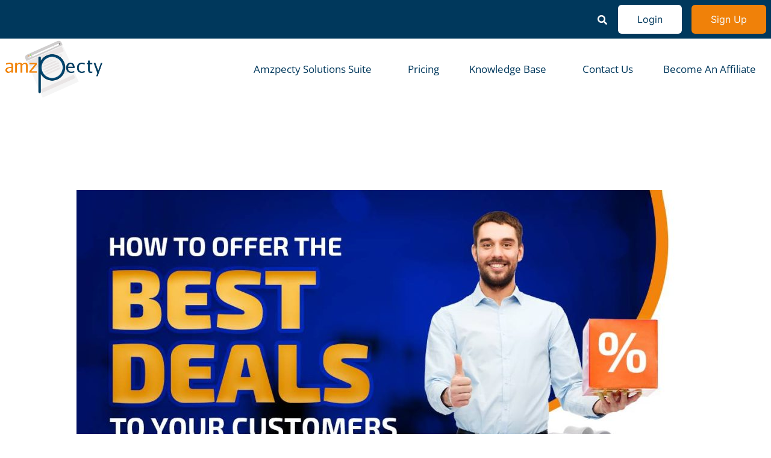

--- FILE ---
content_type: text/css; charset=utf-8
request_url: https://www.amzpecty.com/wp-content/uploads/elementor/css/post-8208.css?ver=1705386340
body_size: 1966
content:
.elementor-8208 .elementor-element.elementor-element-97c77a0 > .elementor-container{max-width:1400px;}.elementor-8208 .elementor-element.elementor-element-97c77a0 > .elementor-container > .elementor-column > .elementor-widget-wrap{align-content:center;align-items:center;}.elementor-8208 .elementor-element.elementor-element-97c77a0:not(.elementor-motion-effects-element-type-background), .elementor-8208 .elementor-element.elementor-element-97c77a0 > .elementor-motion-effects-container > .elementor-motion-effects-layer{background-color:var( --e-global-color-astglobalcolor2 );}.elementor-8208 .elementor-element.elementor-element-97c77a0{transition:background 0.3s, border 0.3s, border-radius 0.3s, box-shadow 0.3s;z-index:2;}.elementor-8208 .elementor-element.elementor-element-97c77a0 > .elementor-background-overlay{transition:background 0.3s, border-radius 0.3s, opacity 0.3s;}.elementor-8208 .elementor-element.elementor-element-c69ae20 > .elementor-container{max-width:1535px;}.elementor-8208 .elementor-element.elementor-element-c69ae20 > .elementor-container > .elementor-column > .elementor-widget-wrap{align-content:center;align-items:center;}.elementor-8208 .elementor-element.elementor-element-c69ae20{z-index:0;}.elementor-8208 .elementor-element.elementor-element-ef7fde7.elementor-column > .elementor-widget-wrap{justify-content:flex-end;}.elementor-8208 .elementor-element.elementor-element-173c4dc .hfe-input-focus .hfe-search-icon-toggle input[type=search]{width:285px;}.elementor-8208 .elementor-element.elementor-element-173c4dc .hfe-input-focus .hfe-search-form__input:focus{color:var( --e-global-color-astglobalcolor2 );background-color:#ededed;}.elementor-8208 .elementor-element.elementor-element-173c4dc .hfe-input-focus .hfe-search-icon-toggle .hfe-search-form__input{border-style:none;border-radius:3px;}.elementor-8208 .elementor-element.elementor-element-173c4dc .hfe-search-icon-toggle i{color:var( --e-global-color-astglobalcolor5 );border-color:var( --e-global-color-astglobalcolor5 );fill:var( --e-global-color-astglobalcolor5 );}.elementor-8208 .elementor-element.elementor-element-173c4dc .hfe-search-icon-toggle i:hover{color:var( --e-global-color-astglobalcolor0 );border-color:var( --e-global-color-astglobalcolor0 );}.elementor-8208 .elementor-element.elementor-element-173c4dc .hfe-search-icon-toggle input[type=search]{padding:0 calc( 16px / 2);}.elementor-8208 .elementor-element.elementor-element-173c4dc .hfe-search-icon-toggle i.fa-search:before{font-size:16px;}.elementor-8208 .elementor-element.elementor-element-173c4dc .hfe-search-icon-toggle i.fa-search, .elementor-8208 .elementor-element.elementor-element-173c4dc .hfe-search-icon-toggle{width:16px;}.elementor-8208 .elementor-element.elementor-element-173c4dc{width:auto;max-width:auto;}.elementor-8208 .elementor-element.elementor-element-7ab90e3 .elementor-button{fill:var( --e-global-color-astglobalcolor2 );color:var( --e-global-color-astglobalcolor2 );background-color:var( --e-global-color-astglobalcolor5 );}.elementor-8208 .elementor-element.elementor-element-7ab90e3 .elementor-button:hover, .elementor-8208 .elementor-element.elementor-element-7ab90e3 .elementor-button:focus{color:var( --e-global-color-astglobalcolor5 );background-color:var( --e-global-color-astglobalcolor0 );}.elementor-8208 .elementor-element.elementor-element-7ab90e3 .elementor-button:hover svg, .elementor-8208 .elementor-element.elementor-element-7ab90e3 .elementor-button:focus svg{fill:var( --e-global-color-astglobalcolor5 );}.elementor-8208 .elementor-element.elementor-element-7ab90e3 > .elementor-widget-container{margin:8px 8px 8px 8px;}.elementor-8208 .elementor-element.elementor-element-7ab90e3{width:auto;max-width:auto;}.elementor-8208 .elementor-element.elementor-element-86ea946 .elementor-button{background-color:var( --e-global-color-astglobalcolor0 );}.elementor-8208 .elementor-element.elementor-element-86ea946 .elementor-button:hover, .elementor-8208 .elementor-element.elementor-element-86ea946 .elementor-button:focus{color:var( --e-global-color-astglobalcolor2 );background-color:var( --e-global-color-astglobalcolor5 );}.elementor-8208 .elementor-element.elementor-element-86ea946 .elementor-button:hover svg, .elementor-8208 .elementor-element.elementor-element-86ea946 .elementor-button:focus svg{fill:var( --e-global-color-astglobalcolor2 );}.elementor-8208 .elementor-element.elementor-element-86ea946 > .elementor-widget-container{margin:8px 8px 8px 8px;}.elementor-8208 .elementor-element.elementor-element-86ea946{width:auto;max-width:auto;}.elementor-8208 .elementor-element.elementor-element-6a91a1c > .elementor-container{max-width:1400px;}.elementor-8208 .elementor-element.elementor-element-6a91a1c > .elementor-container > .elementor-column > .elementor-widget-wrap{align-content:center;align-items:center;}.elementor-8208 .elementor-element.elementor-element-6a91a1c:not(.elementor-motion-effects-element-type-background), .elementor-8208 .elementor-element.elementor-element-6a91a1c > .elementor-motion-effects-container > .elementor-motion-effects-layer{background-color:var( --e-global-color-astglobalcolor2 );}.elementor-8208 .elementor-element.elementor-element-6a91a1c{transition:background 0.3s, border 0.3s, border-radius 0.3s, box-shadow 0.3s;z-index:2;}.elementor-8208 .elementor-element.elementor-element-6a91a1c > .elementor-background-overlay{transition:background 0.3s, border-radius 0.3s, opacity 0.3s;}.elementor-8208 .elementor-element.elementor-element-a0f7e49 > .elementor-container{max-width:1535px;}.elementor-8208 .elementor-element.elementor-element-a0f7e49 > .elementor-container > .elementor-column > .elementor-widget-wrap{align-content:center;align-items:center;}.elementor-8208 .elementor-element.elementor-element-a0f7e49{z-index:0;}.elementor-8208 .elementor-element.elementor-element-42e7e71.elementor-column > .elementor-widget-wrap{justify-content:flex-end;}.elementor-8208 .elementor-element.elementor-element-d43ca87 .hfe-input-focus .hfe-search-icon-toggle input[type=search]{width:200px;}.elementor-8208 .elementor-element.elementor-element-d43ca87 .hfe-input-focus .hfe-search-form__input:focus{color:var( --e-global-color-astglobalcolor2 );}.elementor-8208 .elementor-element.elementor-element-d43ca87 .hfe-input-focus .hfe-search-icon-toggle .hfe-search-form__input{border-style:none;border-radius:3px;}.elementor-8208 .elementor-element.elementor-element-d43ca87 .hfe-search-icon-toggle i:hover{color:var( --e-global-color-astglobalcolor0 );border-color:var( --e-global-color-astglobalcolor0 );}.elementor-8208 .elementor-element.elementor-element-d43ca87 .hfe-search-icon-toggle input[type=search]{padding:0 calc( 16px / 2);}.elementor-8208 .elementor-element.elementor-element-d43ca87 .hfe-search-icon-toggle i.fa-search:before{font-size:16px;}.elementor-8208 .elementor-element.elementor-element-d43ca87 .hfe-search-icon-toggle i.fa-search, .elementor-8208 .elementor-element.elementor-element-d43ca87 .hfe-search-icon-toggle{width:16px;}.elementor-8208 .elementor-element.elementor-element-d43ca87{width:auto;max-width:auto;}.elementor-8208 .elementor-element.elementor-element-0b1b95d .elementor-button{background-color:#F0F0F000;}.elementor-8208 .elementor-element.elementor-element-0b1b95d .elementor-button:hover, .elementor-8208 .elementor-element.elementor-element-0b1b95d .elementor-button:focus{color:var( --e-global-color-astglobalcolor0 );background-color:#F0810900;}.elementor-8208 .elementor-element.elementor-element-0b1b95d .elementor-button:hover svg, .elementor-8208 .elementor-element.elementor-element-0b1b95d .elementor-button:focus svg{fill:var( --e-global-color-astglobalcolor0 );}.elementor-8208 .elementor-element.elementor-element-0b1b95d > .elementor-widget-container{margin:8px 8px 8px 8px;}.elementor-8208 .elementor-element.elementor-element-0b1b95d{width:auto;max-width:auto;}.elementor-8208 .elementor-element.elementor-element-3331a2f .elementor-button{background-color:#F0810900;}.elementor-8208 .elementor-element.elementor-element-3331a2f .elementor-button:hover, .elementor-8208 .elementor-element.elementor-element-3331a2f .elementor-button:focus{color:var( --e-global-color-astglobalcolor0 );background-color:#F0F0F000;}.elementor-8208 .elementor-element.elementor-element-3331a2f .elementor-button:hover svg, .elementor-8208 .elementor-element.elementor-element-3331a2f .elementor-button:focus svg{fill:var( --e-global-color-astglobalcolor0 );}.elementor-8208 .elementor-element.elementor-element-3331a2f > .elementor-widget-container{margin:8px 8px 8px 8px;}.elementor-8208 .elementor-element.elementor-element-3331a2f{width:auto;max-width:auto;}.elementor-8208 .elementor-element.elementor-element-cdfb388 > .elementor-container{max-width:1400px;}.elementor-8208 .elementor-element.elementor-element-cdfb388 > .elementor-container > .elementor-column > .elementor-widget-wrap{align-content:center;align-items:center;}.elementor-8208 .elementor-element.elementor-element-cdfb388{margin-top:0%;margin-bottom:0%;z-index:1;}.elementor-8208 .elementor-element.elementor-element-8a7e21a > .elementor-container{max-width:1535px;}.elementor-8208 .elementor-element.elementor-element-8a7e21a > .elementor-container > .elementor-column > .elementor-widget-wrap{align-content:center;align-items:center;}.elementor-8208 .elementor-element.elementor-element-8a7e21a{z-index:0;}.elementor-8208 .elementor-element.elementor-element-ef8af45 .hfe-site-logo-container, .elementor-8208 .elementor-element.elementor-element-ef8af45 .hfe-caption-width figcaption{text-align:center;}.elementor-8208 .elementor-element.elementor-element-ef8af45 .hfe-site-logo-container .hfe-site-logo-img{border-style:none;}.elementor-8208 .elementor-element.elementor-element-ef8af45 .widget-image-caption{margin-top:0px;margin-bottom:0px;}.elementor-8208 .elementor-element.elementor-element-df779fb .hfe-nav-menu__toggle{margin-left:auto;}.elementor-8208 .elementor-element.elementor-element-df779fb .menu-item a.hfe-menu-item{padding-left:25px;padding-right:25px;}.elementor-8208 .elementor-element.elementor-element-df779fb .menu-item a.hfe-sub-menu-item{padding-left:calc( 25px + 20px );padding-right:25px;}.elementor-8208 .elementor-element.elementor-element-df779fb .hfe-nav-menu__layout-vertical .menu-item ul ul a.hfe-sub-menu-item{padding-left:calc( 25px + 40px );padding-right:25px;}.elementor-8208 .elementor-element.elementor-element-df779fb .hfe-nav-menu__layout-vertical .menu-item ul ul ul a.hfe-sub-menu-item{padding-left:calc( 25px + 60px );padding-right:25px;}.elementor-8208 .elementor-element.elementor-element-df779fb .hfe-nav-menu__layout-vertical .menu-item ul ul ul ul a.hfe-sub-menu-item{padding-left:calc( 25px + 80px );padding-right:25px;}.elementor-8208 .elementor-element.elementor-element-df779fb .menu-item a.hfe-menu-item, .elementor-8208 .elementor-element.elementor-element-df779fb .menu-item a.hfe-sub-menu-item{padding-top:15px;padding-bottom:15px;}.elementor-8208 .elementor-element.elementor-element-df779fb a.hfe-menu-item, .elementor-8208 .elementor-element.elementor-element-df779fb a.hfe-sub-menu-item{font-size:17px;}.elementor-8208 .elementor-element.elementor-element-df779fb .sub-menu,
								.elementor-8208 .elementor-element.elementor-element-df779fb nav.hfe-dropdown,
								.elementor-8208 .elementor-element.elementor-element-df779fb nav.hfe-dropdown-expandible,
								.elementor-8208 .elementor-element.elementor-element-df779fb nav.hfe-dropdown .menu-item a.hfe-menu-item,
								.elementor-8208 .elementor-element.elementor-element-df779fb nav.hfe-dropdown .menu-item a.hfe-sub-menu-item{background-color:#fff;}
							.elementor-8208 .elementor-element.elementor-element-df779fb .sub-menu li a.hfe-sub-menu-item,
							.elementor-8208 .elementor-element.elementor-element-df779fb nav.hfe-dropdown li a.hfe-sub-menu-item,
							.elementor-8208 .elementor-element.elementor-element-df779fb nav.hfe-dropdown li a.hfe-menu-item,
							.elementor-8208 .elementor-element.elementor-element-df779fb nav.hfe-dropdown-expandible li a.hfe-menu-item,
							.elementor-8208 .elementor-element.elementor-element-df779fb nav.hfe-dropdown-expandible li a.hfe-sub-menu-item{line-height:22px;}.elementor-8208 .elementor-element.elementor-element-df779fb .hfe-nav-menu .sub-menu,
								.elementor-8208 .elementor-element.elementor-element-df779fb nav.hfe-dropdown,
						 		.elementor-8208 .elementor-element.elementor-element-df779fb nav.hfe-dropdown-expandible{box-shadow:0px 10px 40px 0px rgba(0, 0, 0, 0.13);}.elementor-8208 .elementor-element.elementor-element-df779fb ul.sub-menu{width:200px;}.elementor-8208 .elementor-element.elementor-element-df779fb .sub-menu li a.hfe-sub-menu-item,
						.elementor-8208 .elementor-element.elementor-element-df779fb nav.hfe-dropdown li a.hfe-menu-item,
						.elementor-8208 .elementor-element.elementor-element-df779fb nav.hfe-dropdown-expandible li a.hfe-menu-item{padding-left:20px;padding-right:20px;}.elementor-8208 .elementor-element.elementor-element-df779fb nav.hfe-dropdown-expandible a.hfe-sub-menu-item,
						.elementor-8208 .elementor-element.elementor-element-df779fb nav.hfe-dropdown li a.hfe-sub-menu-item{padding-left:calc( 20px + 20px );padding-right:20px;}.elementor-8208 .elementor-element.elementor-element-df779fb .hfe-dropdown .menu-item ul ul a.hfe-sub-menu-item,
						.elementor-8208 .elementor-element.elementor-element-df779fb .hfe-dropdown-expandible .menu-item ul ul a.hfe-sub-menu-item{padding-left:calc( 20px + 40px );padding-right:20px;}.elementor-8208 .elementor-element.elementor-element-df779fb .hfe-dropdown .menu-item ul ul ul a.hfe-sub-menu-item,
						.elementor-8208 .elementor-element.elementor-element-df779fb .hfe-dropdown-expandible .menu-item ul ul ul a.hfe-sub-menu-item{padding-left:calc( 20px + 60px );padding-right:20px;}.elementor-8208 .elementor-element.elementor-element-df779fb .hfe-dropdown .menu-item ul ul ul ul a.hfe-sub-menu-item,
						.elementor-8208 .elementor-element.elementor-element-df779fb .hfe-dropdown-expandible .menu-item ul ul ul ul a.hfe-sub-menu-item{padding-left:calc( 20px + 80px );padding-right:20px;}.elementor-8208 .elementor-element.elementor-element-df779fb .sub-menu a.hfe-sub-menu-item,
						 .elementor-8208 .elementor-element.elementor-element-df779fb nav.hfe-dropdown li a.hfe-menu-item,
						 .elementor-8208 .elementor-element.elementor-element-df779fb nav.hfe-dropdown li a.hfe-sub-menu-item,
						 .elementor-8208 .elementor-element.elementor-element-df779fb nav.hfe-dropdown-expandible li a.hfe-menu-item,
						 .elementor-8208 .elementor-element.elementor-element-df779fb nav.hfe-dropdown-expandible li a.hfe-sub-menu-item{padding-top:16px;padding-bottom:16px;}.elementor-8208 .elementor-element.elementor-element-df779fb .sub-menu li.menu-item:not(:last-child),
						.elementor-8208 .elementor-element.elementor-element-df779fb nav.hfe-dropdown li.menu-item:not(:last-child),
						.elementor-8208 .elementor-element.elementor-element-df779fb nav.hfe-dropdown-expandible li.menu-item:not(:last-child){border-bottom-style:solid;border-bottom-color:#C4C4C400;border-bottom-width:1px;}.elementor-8208 .elementor-element.elementor-element-df779fb div.hfe-nav-menu-icon{color:var( --e-global-color-astglobalcolor2 );}.elementor-8208 .elementor-element.elementor-element-df779fb div.hfe-nav-menu-icon svg{fill:var( --e-global-color-astglobalcolor2 );}.elementor-8208 .elementor-element.elementor-element-df779fb div.hfe-nav-menu-icon:hover{color:var( --e-global-color-astglobalcolor0 );}.elementor-8208 .elementor-element.elementor-element-df779fb div.hfe-nav-menu-icon:hover svg{fill:var( --e-global-color-astglobalcolor0 );}@media(min-width:768px){.elementor-8208 .elementor-element.elementor-element-5d34b2c{width:14%;}.elementor-8208 .elementor-element.elementor-element-3b99cf3{width:86%;}}@media(max-width:1200px){.elementor-8208 .elementor-element.elementor-element-97c77a0{padding:0px 25px 0px 25px;}.elementor-8208 .elementor-element.elementor-element-173c4dc .hfe-input-focus .hfe-search-icon-toggle input[type=search]{width:265px;}.elementor-8208 .elementor-element.elementor-element-7ab90e3 .elementor-button{padding:12px 18px 12px 18px;}.elementor-8208 .elementor-element.elementor-element-86ea946 .elementor-button{padding:12px 18px 12px 18px;}.elementor-8208 .elementor-element.elementor-element-cdfb388{padding:10px 25px 10px 25px;}}@media(max-width:1180px){.elementor-8208 .elementor-element.elementor-element-97c77a0{margin-top:0px;margin-bottom:0px;}.elementor-8208 .elementor-element.elementor-element-ef7fde7.elementor-column > .elementor-widget-wrap{justify-content:flex-end;}.elementor-8208 .elementor-element.elementor-element-173c4dc .hfe-input-focus .hfe-search-icon-toggle input[type=search]{width:255px;}.elementor-8208 .elementor-element.elementor-element-7ab90e3 .elementor-button{font-size:15px;padding:12px 18px 12px 18px;}.elementor-8208 .elementor-element.elementor-element-86ea946 .elementor-button{font-size:15px;padding:12px 18px 12px 18px;}.elementor-8208 .elementor-element.elementor-element-6a91a1c{margin-top:0px;margin-bottom:0px;}.elementor-8208 .elementor-element.elementor-element-42e7e71.elementor-column > .elementor-widget-wrap{justify-content:flex-end;}.elementor-8208 .elementor-element.elementor-element-0b1b95d .elementor-button{font-size:15px;}.elementor-8208 .elementor-element.elementor-element-3331a2f .elementor-button{font-size:15px;}.elementor-8208 .elementor-element.elementor-element-cdfb388{margin-top:-10px;margin-bottom:-10px;padding:0px 15px 0px 15px;z-index:2;}.elementor-8208 .elementor-element.elementor-element-df779fb .menu-item a.hfe-menu-item{padding-left:12px;padding-right:12px;}.elementor-8208 .elementor-element.elementor-element-df779fb .menu-item a.hfe-sub-menu-item{padding-left:calc( 12px + 20px );padding-right:12px;}.elementor-8208 .elementor-element.elementor-element-df779fb .hfe-nav-menu__layout-vertical .menu-item ul ul a.hfe-sub-menu-item{padding-left:calc( 12px + 40px );padding-right:12px;}.elementor-8208 .elementor-element.elementor-element-df779fb .hfe-nav-menu__layout-vertical .menu-item ul ul ul a.hfe-sub-menu-item{padding-left:calc( 12px + 60px );padding-right:12px;}.elementor-8208 .elementor-element.elementor-element-df779fb .hfe-nav-menu__layout-vertical .menu-item ul ul ul ul a.hfe-sub-menu-item{padding-left:calc( 12px + 80px );padding-right:12px;}.elementor-8208 .elementor-element.elementor-element-df779fb a.hfe-menu-item, .elementor-8208 .elementor-element.elementor-element-df779fb a.hfe-sub-menu-item{font-size:14px;}}@media(max-width:880px){.elementor-8208 .elementor-element.elementor-element-173c4dc .hfe-input-focus .hfe-search-icon-toggle input[type=search]{width:245px;}.elementor-8208 .elementor-element.elementor-element-df779fb .menu-item a.hfe-menu-item{padding-left:10px;padding-right:10px;}.elementor-8208 .elementor-element.elementor-element-df779fb .menu-item a.hfe-sub-menu-item{padding-left:calc( 10px + 20px );padding-right:10px;}.elementor-8208 .elementor-element.elementor-element-df779fb .hfe-nav-menu__layout-vertical .menu-item ul ul a.hfe-sub-menu-item{padding-left:calc( 10px + 40px );padding-right:10px;}.elementor-8208 .elementor-element.elementor-element-df779fb .hfe-nav-menu__layout-vertical .menu-item ul ul ul a.hfe-sub-menu-item{padding-left:calc( 10px + 60px );padding-right:10px;}.elementor-8208 .elementor-element.elementor-element-df779fb .hfe-nav-menu__layout-vertical .menu-item ul ul ul ul a.hfe-sub-menu-item{padding-left:calc( 10px + 80px );padding-right:10px;}.elementor-8208 .elementor-element.elementor-element-df779fb a.hfe-menu-item, .elementor-8208 .elementor-element.elementor-element-df779fb a.hfe-sub-menu-item{font-size:13px;}}@media(max-width:767px){.elementor-8208 .elementor-element.elementor-element-ef7fde7.elementor-column > .elementor-widget-wrap{justify-content:center;}.elementor-8208 .elementor-element.elementor-element-42e7e71.elementor-column > .elementor-widget-wrap{justify-content:flex-end;}.elementor-8208 .elementor-element.elementor-element-42e7e71 > .elementor-element-populated{padding:5px 5px 5px 5px;}.elementor-8208 .elementor-element.elementor-element-d43ca87 .hfe-input-focus .hfe-search-icon-toggle input[type=search]{width:235px;}.elementor-8208 .elementor-element.elementor-element-0b1b95d .elementor-button{padding:0px 0px 0px 0px;}.elementor-8208 .elementor-element.elementor-element-0b1b95d > .elementor-widget-container{margin:5px 5px 5px 5px;}.elementor-8208 .elementor-element.elementor-element-3331a2f .elementor-button{padding:0px 0px 0px 0px;}.elementor-8208 .elementor-element.elementor-element-3331a2f > .elementor-widget-container{margin:5px 5px 5px 5px;}.elementor-8208 .elementor-element.elementor-element-cdfb388{margin-top:0px;margin-bottom:-70px;}.elementor-8208 .elementor-element.elementor-element-301b0be{width:100%;}.elementor-8208 .elementor-element.elementor-element-5d34b2c{width:50%;}.elementor-8208 .elementor-element.elementor-element-3b99cf3{width:50%;}.elementor-8208 .elementor-element.elementor-element-df779fb .sub-menu a.hfe-sub-menu-item,
						 .elementor-8208 .elementor-element.elementor-element-df779fb nav.hfe-dropdown li a.hfe-menu-item,
						 .elementor-8208 .elementor-element.elementor-element-df779fb nav.hfe-dropdown li a.hfe-sub-menu-item,
						 .elementor-8208 .elementor-element.elementor-element-df779fb nav.hfe-dropdown-expandible li a.hfe-menu-item,
						 .elementor-8208 .elementor-element.elementor-element-df779fb nav.hfe-dropdown-expandible li a.hfe-sub-menu-item{padding-top:12px;padding-bottom:12px;}.elementor-8208 .elementor-element.elementor-element-df779fb nav.hfe-nav-menu__layout-horizontal:not(.hfe-dropdown) ul.sub-menu, .elementor-8208 .elementor-element.elementor-element-df779fb nav.hfe-nav-menu__layout-expandible.menu-is-active, .elementor-8208 .elementor-element.elementor-element-df779fb nav.hfe-nav-menu__layout-vertical:not(.hfe-dropdown) ul.sub-menu{margin-top:25px;}.elementor-8208 .elementor-element.elementor-element-df779fb .hfe-dropdown.menu-is-active{margin-top:25px;}}@media(max-width:1180px) and (min-width:768px){.elementor-8208 .elementor-element.elementor-element-301b0be{width:100%;}.elementor-8208 .elementor-element.elementor-element-5d34b2c{width:15%;}.elementor-8208 .elementor-element.elementor-element-3b99cf3{width:85%;}}@media(min-width:2400px){.elementor-8208 .elementor-element.elementor-element-ef7fde7.elementor-column > .elementor-widget-wrap{justify-content:flex-end;}.elementor-8208 .elementor-element.elementor-element-173c4dc .hfe-input-focus .hfe-search-icon-toggle input[type=search]{width:290px;}.elementor-8208 .elementor-element.elementor-element-173c4dc > .elementor-widget-container{margin:4px 4px 4px 4px;}.elementor-8208 .elementor-element.elementor-element-42e7e71.elementor-column > .elementor-widget-wrap{justify-content:flex-end;}.elementor-8208 .elementor-element.elementor-element-d43ca87 > .elementor-widget-container{margin:4px 4px 4px 4px;}.elementor-8208 .elementor-element.elementor-element-5d34b2c{width:10%;}}

--- FILE ---
content_type: text/css; charset=utf-8
request_url: https://www.amzpecty.com/wp-content/uploads/elementor/css/post-1812.css?ver=1704201510
body_size: 300
content:
.elementor-1812 .elementor-element.elementor-element-ed08bc8{margin-top:0px;margin-bottom:0px;padding:0px 0px 0px 0px;}.elementor-1812 .elementor-element.elementor-element-332d2cb{--grid-template-columns:repeat(0, auto);--icon-size:19px;--grid-column-gap:10px;--grid-row-gap:0px;}.elementor-1812 .elementor-element.elementor-element-332d2cb .elementor-widget-container{text-align:center;}.elementor-1812 .elementor-element.elementor-element-332d2cb .elementor-social-icon{background-color:var( --e-global-color-astglobalcolor2 );}.elementor-1812 .elementor-element.elementor-element-332d2cb .elementor-social-icon i{color:var( --e-global-color-astglobalcolor5 );}.elementor-1812 .elementor-element.elementor-element-332d2cb .elementor-social-icon svg{fill:var( --e-global-color-astglobalcolor5 );}.elementor-1812 .elementor-element.elementor-element-332d2cb .elementor-social-icon:hover{background-color:var( --e-global-color-astglobalcolor0 );}@media(max-width:1180px){.elementor-1812 .elementor-element.elementor-element-332d2cb .elementor-widget-container{text-align:center;}.elementor-1812 .elementor-element.elementor-element-332d2cb{--grid-row-gap:10px;}}@media(max-width:767px){.elementor-1812 .elementor-element.elementor-element-332d2cb .elementor-widget-container{text-align:center;}}